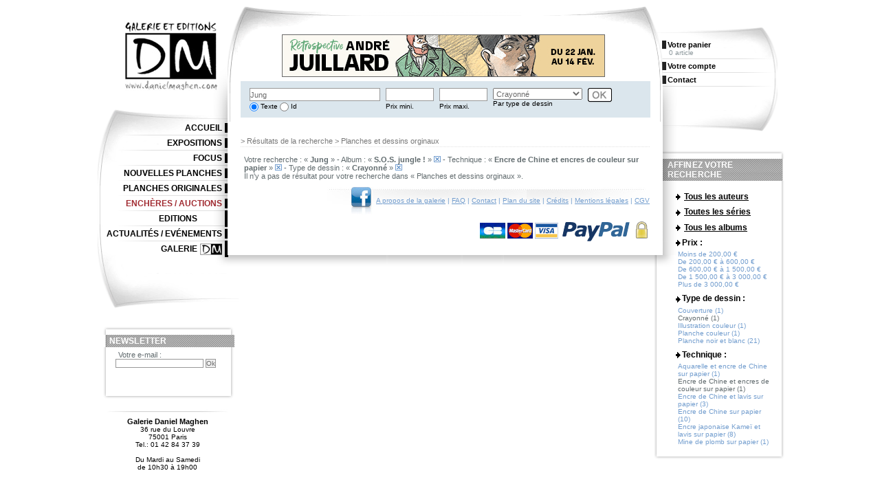

--- FILE ---
content_type: text/html; charset=ISO-8859-1
request_url: https://www.danielmaghen.com/fr/recherche?txt=Jung&type=0&prixmin=0&prixmax=0&typearticle=1&d=0&s=0&a=4771&ptec=15&ptyp=3&page=1&n=1
body_size: 4975
content:
<!DOCTYPE html PUBLIC "-//W3C//DTD XHTML 1.0 Strict//EN" "http://www.w3.org/TR/xhtml1/DTD/xhtml1-strict.dtd">
<html xmlns="http://www.w3.org/1999/xhtml" xml:lang="fr" lang="fr"><!-- InstanceBegin template="/Templates/Page Recherche.dwt.php" codeOutsideHTMLIsLocked="false" -->
	<head>
		<!-- InstanceParam name="menug1" type="text" value="" -->
		<!-- InstanceParam name="menug2" type="text" value="" -->
		<!-- InstanceParam name="menug3" type="text" value="" -->
		<!-- InstanceParam name="menug4" type="text" value="" -->
		<!-- InstanceParam name="menug5" type="text" value="" -->
		<!-- InstanceParam name="menug6" type="text" value="" -->
		<!-- InstanceParam name="menug7" type="text" value="" -->
		<!-- InstanceParam name="menug8" type="text" value="" -->
		<!-- InstanceParam name="menug9" type="text" value="" -->
		<!-- InstanceParam name="menud1" type="text" value="" -->
		<!-- InstanceParam name="menud2" type="text" value="" -->
		<!-- InstanceParam name="menud3" type="text" value="" -->
		
		
		
		<meta http-equiv="Content-Type" content="text/html; charset=iso-8859-1" />
		<link rel="shortcut icon" href="https://www.danielmaghen.com/favicon.ico" />
		<meta name="Keywords" content="" />
		<meta name="Description" lang="fr" content="" />
		<meta name="rating" content="General" />
		<meta name="distribution" content="Global" />
		<meta name="copyright" content="Daniel Maghen" />
		<meta name="ROBOTS" content="index,follow" />
		<link type="text/css" rel="stylesheet" href="../styles/communs.css" media="screen" />
		<link type="text/css" rel="stylesheet" href="../styles/specifiques.css" media="screen" />
		<link type="text/css" rel="stylesheet" href="../styles/menu.css" media="screen" />
		<!--[if IE 6.0]><link href="../styles/ie_only.css" rel="stylesheet" type="text/css"><![endif]-->
		<link type="text/css" rel="stylesheet" href="../styles/custom-theme/jquery.ui.core.css" media="screen" />
		<link type="text/css" rel="stylesheet" href="../styles/custom-theme/jquery.ui.autocomplete.css" media="screen" />
		<link type="text/css" rel="stylesheet" href="../styles/custom-theme/jquery-ui-1.8.18.custom.css" media="screen" />
		<link type="text/css" rel="stylesheet" href="../styles/admincontent.css" media="screen" />
		<link type="text/css" rel="stylesheet" href="../styles/lightbox.css" media="screen" />
		<script src="../scripts/swfobject.js" type="text/javascript"></script>
		<script src="../scripts/scriptaculous/prototype.js" type="text/javascript"></script>
		<script src="../scripts/scriptaculous/scriptaculous.js?load=effects" type="text/javascript"></script>
		<script src="../scripts/scriptaculous/lightbox.js" type="text/javascript"></script>
		<!-- InstanceBeginEditable name="PHP ouverture et titre" -->
		<script src="../scripts/scriptaculous/prototype.js" type="text/javascript"></script>
		<script src="../scripts/scriptaculous/scriptaculous.js" type="text/javascript"></script>
		<script src="../scripts/scriptaculous/effects.js" type="text/javascript"></script>
		<title>Votre recherche : Jung - Album : S.O.S. jungle ! - Technique : Encre de Chine et encres de couleur sur papier - Type de dessin : Crayonn&eacute; | Galerie Daniel Maghen</title>
		<!-- InstanceEndEditable -->
		<!-- Google tag (gtag.js) -->
<script async src="https://www.googletagmanager.com/gtag/js?id=G-9XR4B1YTXB"></script>
<script>
    window.dataLayer = window.dataLayer || [];
    function gtag(){dataLayer.push(arguments);}
    gtag('js', new Date());

    gtag('config', 'G-9XR4B1YTXB');
</script>	</head>
	<body id="pages">
		<div id="conteneur">
			<div id="contenu_principal">
				<div id="header">
					<div id="publicite"><div style="width:468px; margin: 0 auto;">
<a href="https://www.danielmaghen.com/fr/retrospective-andre-juillard-une-vie-a-dessiner_e263.htm" title="RÃ©trospective AndrÃ© Juillard du 22 janvier au 14 fÃ©vrier 2026 Ã  la galerie Daniel Maghen"><img src="../images/site/pub_banner/bannieres_dm-2026-juillard-4.jpg" /></a>
</div></div>
					<div id="bloc-recherche">
						<form action="recherche.htm" method="get" id="Recherche" >
							<ul class="liste-recherche">
								<li><input name="txt" type="text" class="input-recherche" value="Jung" size="30" data-autocomplete="recherche-autocompletion.php"/><br />
									<input id="auteurs-id" type="radio" class="noborder" name="type" value="0" checked="checked" /><label for="auteurs-id"> Texte</label>
									<input id="series" type="radio" class="noborder" name="type" value="1" /><label for="series"> Id</label></li>
								<li><input class="input-recherche" name="prixmin" id="prixmin" type="text" value="" size="10" maxlength="10" /><br /><label for="prixmin"> Prix mini.</label></li>
								<li><input class="input-recherche" name="prixmax" id="prixmax" type="text" value="" size="10" maxlength="10" /><br /><label for="prixmax"> Prix maxi.</label></li>
								<li>
									<select name="ptyp" id="types-articles">
										<option value=""></option>
										<option value="22">Carnet</option>
										<option value="2">Couverture</option>
										<option value="3" selected="selected">Crayonn&eacute;</option>
										<option value="4">Illustration couleur</option>
										<option value="5">Illustration noir et blanc</option>
										<option value="11">Livre</option>
										<option value="1">Mise en couleurs</option>
										<option value="9">Peinture</option>
										<option value="6">Planche couleur</option>
										<option value="7">Planche noir et blanc</option>
										<option value="21">Produits d&eacute;riv&eacute;s</option>
										<option value="8">Projet de couverture</option>
										<option value="12">Sculpture</option>
										<option value="13">Story-board</option>
										<option value="10">Volume</option>
									</select>
									<br />
									<label for="types-articles">Par type de dessin</label>
								</li>
								<li><input class="bouton-ok" src="../design/ok-recherche.jpg" alt="Validez votre recherche" type="image" /></li>
							</ul>
						</form>
						<div class="spacer"></div>
					</div>
				</div>
				<div id="contenu"><!-- InstanceBeginEditable name="RechercheContenu" --><!-- InstanceEndEditable -->
					<!-- InstanceBeginEditable name="Page" -->
					<p id="fil-ariane">> Résultats de la recherche > Planches et dessins orginaux</p>
					<p class="resultats-recherche">Votre recherche : « <strong>Jung</strong> » - Album : « <strong>S.O.S. jungle !</strong> » <a href="recherche?txt=Jung&amp;type=0&amp;prixmin=0&amp;prixmax=0&amp;typearticle=1&amp;ptec=15&amp;ptyp=3&amp;n=1"><img src="../design/supprimer_critere.gif" alt="Supprimer « S.O.S. jungle ! » des critères" title="Supprimer « S.O.S. jungle ! » des critères" /></a> - Technique : « <strong>Encre de Chine et encres de couleur sur papier</strong> » <a href="recherche?txt=Jung&amp;type=0&amp;prixmin=0&amp;prixmax=0&amp;typearticle=1&amp;d=0&amp;s=0&amp;a=4771&amp;ptyp=3&amp;n=1"><img src="../design/supprimer_critere.gif" alt="Supprimer « Encre de Chine et encres de couleur sur papier » des critères" title="Supprimer « Encre de Chine et encres de couleur sur papier » des critères" /></a> - Type de dessin : « <strong>Crayonn&eacute;</strong> » <a href="recherche?txt=Jung&amp;type=0&amp;prixmin=0&amp;prixmax=0&amp;typearticle=1&amp;d=0&amp;s=0&amp;a=4771&amp;ptec=15&amp;n=1"><img src="../design/supprimer_critere.gif" alt="Supprimer « Crayonn&eacute; » des critères" title="Supprimer « Crayonn&eacute; » des critères" /></a><br />
						Il n'y a pas de résultat pour votre recherche dans « Planches et dessins orginaux ».</p>
					<!-- InstanceEndEditable -->
					<div id="footer"><a href="http://www.facebook.com/galeriedm"><img src="../design/facebook.jpg" alt="Page Facebook de la Galerie" class="facebook" /></a><a href="a-propos.htm">A propos de la galerie</a> | <a href="foire-aux-questions.htm">FAQ</a> | <a href="contact.htm">Contact</a> | <a href="plan-site.htm">Plan du site</a> | <a href="credits.htm">Cr&eacute;dits</a> | <a href="mentions-legales.htm">Mentions l&eacute;gales</a> | <a href="conditions-generales-de-vente.htm">CGV</a><br /> <a href="#"><img src="../design/logos-cb.png" alt="Paiement par carte bancaire s&eacute;curis&eacute; - logos" class="cb" /></a><a href="#" onclick="javascript:window.open('https://www.paypal.com/fr/cgi-bin/webscr?cmd=xpt/Marketing/popup/OLCWhatIsPayPal-outside','olcwhatispaypal','toolbar=no, location=no, directories=no, status=no, menubar=no, scrollbars=yes, resizable=yes, width=400, height=500');"><img src="https://www.paypal.com/fr_FR/FR/Marketing/i/logo/PayPal_logo_100x45.gif" style="border:none;" alt="Logo PayPal" class="paypal" /></a><a href="securite.htm"><img src="../design/picto-cadenas.png" alt="Cadenas - page sur la sécurisation des échanges" class="cadenas" /></a></div>
				</div>
			</div>
			<div id="contenu_secondaire"><a href="index.htm"><img src="../design/logo-dm.jpg" class="logo" alt="Logo Daniel Maghen - Retour à la page d'accueil" /></a>
				<dl id="menu_principal">
					<dt><a href="index.htm" class="">Accueil</a></dt>
					<dt><a href="expositions.htm" class="">Expositions</a></dt>
					<dt><a href="focus.htm" class="">Focus</a></dt>
					<dt><a href="nouvelles-planches-originales.htm" class="">Nouvelles planches</a></dt>
					<dt><a href="catalogue-planches-originales.htm" class="">Planches originales</a></dt>
					<dt><a href="http://www.danielmaghen-encheres.com/" target="_blank" class="" style="color: #A12B31;">Enchères / Auctions</a></dt>
					<dt><a href="http://www.danielmaghen-editions.com/" target="_blank"  class="" id="menu-7">Editions</a></dt>
					<dt><a href="actualites.htm" class="">Actualit&eacute;s / Ev&eacute;nements</a></dt>
					<dt><a href="a-propos.htm" class="" id="menu-9">Galerie</a></dt>
				</dl>
				<div class="mea-cote" style="margin-bottom:7px;">
					<h4 class="newsletter">Newsletter</h4>
<ul class="bloc-mea-cote">
	<li>
		<form action="https://1da7979b.sibforms.com/serve/[base64]?isAjax=1" method="post" id="subForm">
			<p>
				<label for="newsletter_email">Votre e-mail :</label><br />
				<div style="display: flex; align-items: center;">
					<input type="email" name="newsletter_email" id="newsletter_email" required />
					<input type="submit" value="Ok" style="margin-left: 3px;" />
				</div>
			</p>
		</form>
		<div id="newsletter_response" style="margin-top: 5px;"></div>
	</li>
</ul>

<script>
document.addEventListener('DOMContentLoaded', function () {
  const form = document.getElementById('subForm');

  form.addEventListener('submit', function (e) {
    e.preventDefault();

    const url = form.getAttribute('action');
    const email = document.getElementById('newsletter_email').value;

    if (email) {
      const data = new URLSearchParams();
      data.append('EMAIL', email);
      data.append('email_address_check', '');
      data.append('locale', 'fr');

      fetch(url, {
        method: 'POST',
        headers: {
          'Content-Type': 'application/x-www-form-urlencoded'
        },
        body: data.toString()
      })
      .then(response => {
        if (!response.ok) throw new Error('Erreur réseau');
        return response.json();
      })
      .then(json => {
		if ( json.success ) {
			document.getElementById('newsletter_response').innerHTML = '<p>' + json.message + '</p>';
			document.getElementById('newsletter_email').value = '';
		}
		else {
			document.getElementById('newsletter_response').innerHTML = '<p>Une erreur est survenue...</p>';
		}
      })
      .catch(error => {
        console.error('Erreur :', error);
        alert('Erreur lors de l\'inscription. Veuillez réessayer.');
      });
    } else {
      document.getElementById('newsletter_response').innerHTML = '<p>Veuillez entrer une adresse e-mail valide</p>';
    }
  });
});
</script>				</div>

				<div id="adresse-galerie">
					<span>Galerie Daniel Maghen</span><br />
					36 rue du Louvre<br />
					75001 Paris<br />
					Tel.: 01 42 84 37 39<br /><br />
					Du Mardi au Samedi<br />
					de 10h30 à 19h00
				</div>
			</div>
			<div id="contenu_tertiaire">
				<ul id="menu_nonconnecte">
					<li><a href="votre-panier.htm" class="">Votre panier</a>
						<p>0 article</p></li>
					<li><a href="votre-compte.htm" class="">Votre compte</a>
					</li>
					<li><a href="contact.htm" class="">Contact</a></li>
				</ul>
				<!-- InstanceBeginEditable name="Colonne droite" -->
				<div class="mea-cote">
					<h4 class="affiner-recherche"> Affinez votre recherche</h4>
					<ul class="bloc-mea-cote">
						<li>
							<h5 class="affiner-recherche"><img src="../design/puce1.gif" alt="" onload="Effect.BlindUp('listeAuteur');;return false" /> <a href="#nogo" onclick="Effect.toggle('listeAuteur','blind',{duration:0.4})">Tous les auteurs</a></h5>
							<ul id="listeAuteur">
								<li><a href="recherche?txt=Jung&amp;type=0&amp;prixmin=0&amp;prixmax=0&amp;typearticle=1&amp;d=157&amp;ptec=15&amp;ptyp=3&amp;page=1&amp;n=1">Christian Godard (1)</a></li>
								<li><a href="recherche?txt=Jung&amp;type=0&amp;prixmin=0&amp;prixmax=0&amp;typearticle=1&amp;d=160&amp;ptec=15&amp;ptyp=3&amp;page=1&amp;n=1">Daniel Goossens (3)</a></li>
								<li><a href="recherche?txt=Jung&amp;type=0&amp;prixmin=0&amp;prixmax=0&amp;typearticle=1&amp;d=179&amp;ptec=15&amp;ptyp=3&amp;page=1&amp;n=1">Eric Herenguel (8)</a></li>
								<li><a href="recherche?txt=Jung&amp;type=0&amp;prixmin=0&amp;prixmax=0&amp;typearticle=1&amp;d=201&amp;ptec=15&amp;ptyp=3&amp;page=1&amp;n=1">Jung (4)</a></li>
								<li><a href="recherche?txt=Jung&amp;type=0&amp;prixmin=0&amp;prixmax=0&amp;typearticle=1&amp;d=262&amp;ptec=15&amp;ptyp=3&amp;page=1&amp;n=1">Mazel (6)</a></li>
								<li><a href="recherche?txt=Jung&amp;type=0&amp;prixmin=0&amp;prixmax=0&amp;typearticle=1&amp;d=1734&amp;ptec=15&amp;ptyp=3&amp;page=1&amp;n=1"> Delinx  Mic (1)</a></li>
								<li><a href="recherche?txt=Jung&amp;type=0&amp;prixmin=0&amp;prixmax=0&amp;typearticle=1&amp;d=358&amp;ptec=15&amp;ptyp=3&amp;page=1&amp;n=1">Ren&eacute; Sterne (2)</a></li>
							</ul>
						</li>
						<li>
							<h5 class="affiner-recherche"><img src="../design/puce1.gif" alt="" onload="Effect.BlindUp('listeSerie');return false" /> <a href="#nogo" onclick="Effect.toggle('listeSerie','blind',{duration:0.4})">Toutes les séries</a></h5>
							<ul id="listeSerie">
								<li><a href="recherche?txt=Jung&amp;type=0&amp;prixmin=0&amp;prixmax=0&amp;typearticle=1&amp;s=9&amp;ptec=15&amp;ptyp=3&amp;page=1&amp;n=1">Adler (2)</a></li>
								<li><a href="recherche?txt=Jung&amp;type=0&amp;prixmin=0&amp;prixmax=0&amp;typearticle=1&amp;s=1688&amp;ptec=15&amp;ptyp=3&amp;page=1&amp;n=1">Boulouloum et Guiliguili (Les jungles perdues)  (6)</a></li>
								<li><a href="recherche?txt=Jung&amp;type=0&amp;prixmin=0&amp;prixmax=0&amp;typearticle=1&amp;s=210&amp;ptec=15&amp;ptyp=3&amp;page=1&amp;n=1">La Jeune Fille et le Vent (2)</a></li>
								<li><a href="recherche?txt=Jung&amp;type=0&amp;prixmin=0&amp;prixmax=0&amp;typearticle=1&amp;s=1985&amp;ptec=15&amp;ptyp=3&amp;page=1&amp;n=1">La Jungle en folie  (1)</a></li>
								<li><a href="recherche?txt=Jung&amp;type=0&amp;prixmin=0&amp;prixmax=0&amp;typearticle=1&amp;s=1884&amp;ptec=15&amp;ptyp=3&amp;page=1&amp;n=1">The Kong Crew (8)</a></li>
							</ul>
						</li>
						<li>
							<h5 class="affiner-recherche"><img src="../design/puce1.gif" alt="" onload="Effect.BlindUp('listeAlbums');;return false" /> <a href="#nogo" onclick="Effect.toggle('listeAlbums','blind',{duration:0.4})">Tous les albums</a></h5>
							<ul id="listeAlbums">
								<li><a href="recherche?txt=Jung&amp;type=0&amp;prixmin=0&amp;prixmax=0&amp;typearticle=1&amp;a=3268&amp;ptec=15&amp;ptyp=3&amp;page=1&amp;n=1">Voyage au bout de la lune (3)</a></li>
								<li><a href="recherche?txt=Jung&amp;type=0&amp;prixmin=0&amp;prixmax=0&amp;typearticle=1&amp;a=3107&amp;ptec=15&amp;ptyp=3&amp;page=1&amp;n=1">Kyoteru (1)</a></li>
								<li><a href="recherche?txt=Jung&amp;type=0&amp;prixmin=0&amp;prixmax=0&amp;typearticle=1&amp;a=1078&amp;ptec=15&amp;ptyp=3&amp;page=1&amp;n=1">La jungle rouge (2)</a></li>
								<li>S.O.S. jungle ! (3)</li>
								<li><a href="recherche?txt=Jung&amp;type=0&amp;prixmin=0&amp;prixmax=0&amp;typearticle=1&amp;a=4770&amp;ptec=15&amp;ptyp=3&amp;page=1&amp;n=1">La Saga des gorilles (3)</a></li>
								<li><a href="recherche?txt=Jung&amp;type=0&amp;prixmin=0&amp;prixmax=0&amp;typearticle=1&amp;a=2217&amp;ptec=15&amp;ptyp=3&amp;page=1&amp;n=1">D'o&ugrave; vient le vent (2)</a></li>
								<li><a href="recherche?txt=Jung&amp;type=0&amp;prixmin=0&amp;prixmax=0&amp;typearticle=1&amp;a=6241&amp;ptec=15&amp;ptyp=3&amp;page=1&amp;n=1">Manhattan Jungle (8)</a></li>
							</ul>
						</li>
						<li>
							<h5 class="affiner-recherche"><img src="../design/puce1.gif" alt="" />Prix :</h5>
							<ul class="listeSimple">
								<li><a href="recherche?txt=Jung&amp;type=0&amp;prixmin=0&amp;prixmax=200&amp;typearticle=1&amp;d=0&amp;s=0&amp;a=4771&amp;ptec=15&amp;ptyp=3&amp;page=1&amp;n=1">Moins de 200,00 €</a></li>
								<li><a href="recherche?txt=Jung&amp;type=0&amp;prixmin=200&amp;prixmax=600&amp;typearticle=1&amp;d=0&amp;s=0&amp;a=4771&amp;ptec=15&amp;ptyp=3&amp;page=1&amp;n=1">De 200,00 € à 600,00 €</a></li>
								<li><a href="recherche?txt=Jung&amp;type=0&amp;prixmin=600&amp;prixmax=1500&amp;typearticle=1&amp;d=0&amp;s=0&amp;a=4771&amp;ptec=15&amp;ptyp=3&amp;page=1&amp;n=1">De 600,00 € à 1 500,00 €</a></li>
								<li><a href="recherche?txt=Jung&amp;type=0&amp;prixmin=1500&amp;prixmax=3000&amp;typearticle=1&amp;d=0&amp;s=0&amp;a=4771&amp;ptec=15&amp;ptyp=3&amp;page=1&amp;n=1">De 1 500,00 € à 3 000,00 €</a></li>
								<li><a href="recherche?txt=Jung&amp;type=0&amp;prixmin=3000&amp;prixmax=0&amp;typearticle=1&amp;d=0&amp;s=0&amp;a=4771&amp;ptec=15&amp;ptyp=3&amp;page=1&amp;n=1">Plus de 3 000,00 €</a></li>
							</ul>
						</li>
						<li>
							<h5 class="affiner-recherche"><img src="../design/puce1.gif" alt="" />Type de dessin :</h5>
							<ul>
								<li><a href="recherche?txt=Jung&amp;type=0&amp;prixmin=0&amp;prixmax=0&amp;typearticle=1&amp;d=0&amp;s=0&amp;a=4771&amp;ptec=15&amp;ptyp=2&amp;page=1&amp;n=1">Couverture (1)</a></li>
								<li>Crayonn&eacute; (1)</li>
								<li><a href="recherche?txt=Jung&amp;type=0&amp;prixmin=0&amp;prixmax=0&amp;typearticle=1&amp;d=0&amp;s=0&amp;a=4771&amp;ptec=15&amp;ptyp=4&amp;page=1&amp;n=1">Illustration couleur (1)</a></li>
								<li><a href="recherche?txt=Jung&amp;type=0&amp;prixmin=0&amp;prixmax=0&amp;typearticle=1&amp;d=0&amp;s=0&amp;a=4771&amp;ptec=15&amp;ptyp=6&amp;page=1&amp;n=1">Planche couleur (1)</a></li>
								<li><a href="recherche?txt=Jung&amp;type=0&amp;prixmin=0&amp;prixmax=0&amp;typearticle=1&amp;d=0&amp;s=0&amp;a=4771&amp;ptec=15&amp;ptyp=7&amp;page=1&amp;n=1">Planche noir et blanc (21)</a></li>
							</ul>
						</li>
						<li>
							<h5 class="affiner-recherche"><img src="../design/puce1.gif" alt="" />Technique :</h5>
							<ul>
								<li><a href="recherche?txt=Jung&amp;type=0&amp;prixmin=0&amp;prixmax=0&amp;typearticle=1&amp;d=0&amp;s=0&amp;a=4771&amp;ptec=3&amp;ptyp=3&amp;page=1&amp;n=1">Aquarelle et encre de Chine sur papier (1)</a></li>
								<li>Encre de Chine et encres de couleur sur papier (1)</li>
								<li><a href="recherche?txt=Jung&amp;type=0&amp;prixmin=0&amp;prixmax=0&amp;typearticle=1&amp;d=0&amp;s=0&amp;a=4771&amp;ptec=16&amp;ptyp=3&amp;page=1&amp;n=1">Encre de Chine et lavis sur papier (3)</a></li>
								<li><a href="recherche?txt=Jung&amp;type=0&amp;prixmin=0&amp;prixmax=0&amp;typearticle=1&amp;d=0&amp;s=0&amp;a=4771&amp;ptec=130&amp;ptyp=3&amp;page=1&amp;n=1">Encre de Chine sur papier (10)</a></li>
								<li><a href="recherche?txt=Jung&amp;type=0&amp;prixmin=0&amp;prixmax=0&amp;typearticle=1&amp;d=0&amp;s=0&amp;a=4771&amp;ptec=654&amp;ptyp=3&amp;page=1&amp;n=1">Encre japonaise Kame&iuml; et lavis sur papier (8)</a></li>
								<li><a href="recherche?txt=Jung&amp;type=0&amp;prixmin=0&amp;prixmax=0&amp;typearticle=1&amp;d=0&amp;s=0&amp;a=4771&amp;ptec=35&amp;ptyp=3&amp;page=1&amp;n=1">Mine de plomb sur papier (1)</a></li>
							</ul>
						</li>
					</ul>
				</div>
				<!-- InstanceEndEditable -->
			</div>
		</div>
		<script type="text/javascript" src="../scripts/jquery.min.js"></script>
		<script>jQuery.noConflict();</script>
		<script type="text/javascript" src="../scripts/jquery.ui.core.js"></script>
		<script type="text/javascript" src="../scripts/jquery.ui.widget.js"></script>
		<script type="text/javascript" src="../scripts/jquery.ui.position.min.js"></script>
		<script type="text/javascript" src="../scripts/jquery.ui.autocomplete.min.js"></script>
		<script type="text/javascript" src="../scripts/autocomplete-unobtrusive.js"></script>
		<!-- InstanceBeginEditable name="WEBORAMA" --><!-- InstanceEndEditable --><!-- InstanceBeginEditable name="CodePiedPage" --><!-- InstanceEndEditable -->
	</body>
<!-- InstanceEnd --></html>
